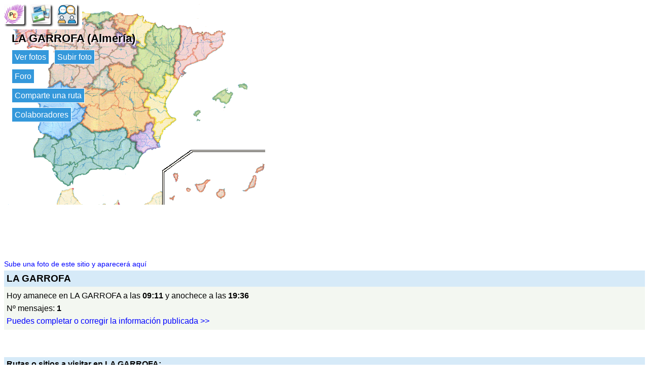

--- FILE ---
content_type: text/html; charset=UTF-8
request_url: https://www.verpueblos.com/andalucia/almeria/la+garrofa/
body_size: 5350
content:
<!DOCTYPE html>
<html lang="es">
<head>
	<meta charset="UTF-8">
	<link rel="amphtml" href="https://www.verpueblos.com/andalucia/almeria/la+garrofa/amp">
	<meta name="viewport" content="width=device-width, minimum-scale=1, initial-scale=1.0">
	<meta name='linkatomic-verify-code' content='a9799410268587f6951fd80efa4479f0' />

	<title>LA GARROFA (Almería)</title>

	<meta name="description" content="LA GARROFA (Almer&iacute;a, Espa&ntilde;a). Comercios, tiendas, b&uacute;squeda de familiares, paisajes, monumentos, fiestas, costumbres, tradiciones, historia, etc.">
	<meta name="keywords" content="LA GARROFA, Almer&iacute;a, Espa&ntilde;a, comercios, tiendas, buscar familiares, paisajes, monumentos, fiestas, costumbres, tradiciones, historia">
	<meta name="robots" content="FOLLOW,INDEX">
	<meta name="author" content="Proyectos IP">
	<meta name="copyright" content="Proyectos IP">

	<link rel="shortcut icon" href="/favicon.ico" type="image/x-icon">

	<style>

		#comun_cabecera_titulo h2 {
			font-size: 1.5em;
			font-weight: bold;
			text-shadow: 2px 2px 4px #333;
			margin: 10px 0px 5px 0px;
		}

		#comun_boton_buscar {
			font-size: 1.0em;
		}

		#comun_img_alineada {
			vertical-align: middle;
		}

		#comun_tabla {
			box-shadow: 3px 3px 3px #333;
		}

		#comun_formulario {
			background-color: #FFFFCC;
			border: solid black 1px;
			box-shadow: 3px 3px 3px #333;
			margin: 15px 0px 15px 0px;
			padding: 15px;

		}

		#comun_formulario_tabla {
 			display: table;
 			width: 100%;
		}

		#comun_formulario_fila {
			display: table-row;
		}

		#comun_formulario_texto {
			display: table-cell;
			padding: 5px;
			white-space: nowrap;
		}

		#comun_formulario_campo {
			display: table-cell;
			padding: 5px;
			width: 100%;
		}

		table {font-size: 0.9em; text-align: left}
		input {font-size: 0.9em}
		select {font-size: 0.9em}
		textarea {font-size: 0.9em}
		.tam_2 {font-size: 0.9em}
		.tam_3 {font-size: 1.0em}
		.tam_grande {font-size: 1.4em; line-height: 2.4em;}
		.c1  {color: #FFFFFF; background-color: #348017}
		.c2  {color: #FFFFFF; background-color: #74DF00}
		.c4  {color: #000000; background-color: #9EFA8C}
		.c5  {color: #FFFFFF; background-color: #FF0000}
		.c7  {color: #FFFFFF; background-color: #3333FF}
		.c8  {color: #000000; background-color: #DEE7FF}
		.c10 {color: #348017}
		.c13 {color: #FF0000}
		.cSuper {color: #FFFFFF; background-color: #FF0000}

		.enlaces:link {text-decoration: none; color: #0000FF}
		.enlaces:visited {text-decoration: none; color: #0000FF}
		.enlaces:hover{text-decoration: underline; color: #0000FF}
		.enlaces_:link {text-decoration: underline; color: #0000FF}
		.enlaces_:visited {text-decoration: underline; color: #0000FF}
		.enlaces_:hover{text-decoration: none; color: #0000FF}
		.enlaces2:link {text-decoration: none; color: #FF0000}
		.enlaces2:visited {text-decoration: none; color: #FF0000}
		.enlaces2:hover{text-decoration: underline; color: #FF0000}
		.enlaces3:link {text-decoration: underline; color: #FFFFFF}
		.enlaces3:visited {text-decoration: underline; color: #FFFFFF}
		.enlaces3:hover{text-decoration: none; color: #FFFFFF}
		.enlaces4:link {text-decoration: none; color: #FFFFFF}
		.enlaces4:visited {text-decoration: none; color: #FFFFFF}
		.enlaces4:hover{text-decoration: none; color: #FFFFFF}

		.borde {border:solid #348017 1px}
		.texto {font-size: 0.9em; line-height: 1.5em}
		.texto1 {font-size: 1.0em; line-height: 1.5em}

		.boton_luz {
			font-size: 1.2em;
			padding: 10px 0px;
		}

		.img-fluid{
			padding-right: 5px;
		}

	h1 {
		font-size: 1.2em;
		margin-top: 10px;
		margin-bottom: 0px;
	}

	#barra_botones {
		background-color: white;
		display: inline-block;
		border-radius: 0px 0px 5px;
		padding: 0px 10px 10px 0px;
	}

	#banner_poblacion {
		padding: 20px 0px 0px 0px;
				min-height: 300px;
	}

	#imagen_publicidad {
		max-width: 100%;
	}

	#bloque_quiniela {
		border-radius: 5px;
		box-shadow: 2px 2px 3px #333;
		padding: 5px;
		font-size: 1.2em;
		background-color: #FFF1C4;
		margin-top: 10px;
		margin-bottom: 15px;
	}

	#bloque_quiniela img {
		vertical-align: middle;
	}

	#imagen_solidario {
		width: 40px;
		height: 40px;
		float: left;
		margin: 0px 10px 10px 0px;
	}
	#imagen_cabecera {
		background-image:url(/img/mapa-espana.png); background-repeat: no-repeat;
		width: 100%;
		min-height: 450px;
	}

	#imagen_contenido {
		padding-left: 15px;
	}

	.lista_comercios {
		margin-top: 0px;
		margin-bottom: 5px;
	}

	.visitas {
		padding-bottom: 10px;
	}



/* resolucion */
@media (min-width: 1200px)
{
	#imagen_cabecera {
		min-height: 500px;
	}
}

@media (min-width: 1300px)
{
	#imagen_cabecera {
		min-height: 542px;
	}
}

@media (min-width: 1400px)
{
	#imagen_cabecera {
		min-height: 583px;
	}
}

@media (min-width: 1500px)
{
	#imagen_cabecera {
		min-height: 625px;
	}
}

@media (min-width: 1600px)
{
	#imagen_cabecera {
		min-height: 667px;
	}
}

@media (min-width: 1700px)
{
	#imagen_cabecera {
		min-height: 708px;
	}
}

@media (min-width: 1800px)
{
	#imagen_cabecera {
		min-height: 750px;
	}
}

	#imagen_cabecera h1 {
		font-size: 1.4em;
		text-shadow: 2px 2px 1px white;
		margin-top: 5px;
		margin-bottom: 0px;
	}

	#imagen_revista {
		width: 100%;
		height: auto;
		max-width: 344px;
		box-shadow: 3px 3px 4px #333;
 	}

	#caja_atencion
	{
		display: inline-block;
		background-color: #FFFFFF;
		border-radius: 5px;
		box-shadow: 2px 2px 3px #333;
		padding: 0px 3px 3px 3px;
		margin-bottom: 3px;
		text-align: center;
	}

	#enlaces_menu {
		padding-top: 5px;
	}

	#enlace_menu {
		padding: 10px 10px 10px 0px;
	}

	#separador_enlace_menu {
		padding-left: 10px;
	}

	#info_foto {
		padding-top: 5px;
		padding-bottom: 5px;
	}

	#enlace_superior_izqdo {
		padding-bottom: 10px;
		float: left;
	}

	#enlace_superior_decho {
		padding-bottom: 10px;
		float: right;
	}

	#bloque_mapa {
		padding: 15px 0px 5px 0px;
	}

	#bloque_mapa div {
		padding: 3px;
	}

	#rurales div {
		padding: 5px;
	}

	#enlace_rurales {
		font-size: 0.8em;
	}

	#datos_cabecera {
		font-size: 0.8em;
	}

	#mapa {
		width: 512px;
		max-width: 100%;
		height: auto;
		box-shadow: 3px 3px 4px #333;
	}

	#comercio {
		padding-top: 10px;
	}

	.cab_comercios {
		padding-top: 10px;
	}

	#rurales {
		display: inline-block;
		padding: 10px 0px;
	}

	#item_rural {
	}

	#imagen_rural {
		max-width: 120px;
		max-height: 110px;
		box-shadow: 3px 3px 4px #333;
	}

	#informacion h1 {
		font-size: 1.0em;
		font-weight: bold;
		padding-bottom: 10px;
	}

	#informacion #datos {
		padding-left: 5px;
	}

	#informacion article {
		border-radius: 15px;
		border: solid #348017 1px;
		box-shadow: 3px 3px 4px #333;
		margin: 15px 0px 15px 0px;
		padding: 10px;
	}

	#informacion article h2 {
		font-size: 0.9em;
		font-weight: bold;
	}

	#informacion_texto {
		line-height: 1.5em;
		text-align: justify;
	}

	#informacion_situacion {
		background-color: #f9f58b;
	}

	#informacion_ayuntamiento {
		background-color: #fac898;
	}

	#informacion_monumentos {
		background-color: #fcb0b2;
	}

	#informacion_fiestas {
		background-color: #fa8ce4;
	}

	#informacion_costumbres {
		background-color: #8cfaca;
	}

	#informacion_historia {
		background-color: #8cd5fa;
	}

	#informacion_turismo {
		background-color: #9efa8c;
	}

	#informacion_ruta {
		padding-left: 5px;
	}


	#hoteles h2 {
		font-size: 1.0em;
		font-weight: bold;
	}

	#poblacion_cercana {
 		float:left;
 		width:300px;
 		padding:5px;
 	}

	#ruta_cercana {
 		float:left;
 		padding:10px;
 	}

 	#comparte {
 		padding:10px;
 	}

	#imagen_relacionada_izq {
		max-width: 150px;
		max-height: 110px;
		float: left;
		margin: 0px 10px 10px 0px;
		box-shadow: 3px 3px 4px #333;
	}

	#imagen_relacionada_dch {
		max-width: 150px;
		max-height: 110px;
		float: right;
		margin: 0px 0px 10px 10px;
		box-shadow: 3px 3px 4px #333;
	}


@media (min-width: 1070px) and (max-width: 1219px)
{
	#rurales {
		display: block;
	}

	#item_rural {
		display: inline-block;
	}
}

@media (min-width: 940px) and (max-width: 1069px)
{
	#rurales {
		display: block;
	}

	#item_rural {
		display: inline-block;
	}
}

@media (min-width: 900px) and (max-width: 939px)
{
	#rurales {
		display: block;
	}

	#item_rural {
		display: inline-block;
	}
}

@media (min-width: 860px) and (max-width: 899px)
{
	#rurales {
		display: block;
	}

	#item_rural {
		display: inline-block;
	}
}

@media (min-width: 745px) and (max-width: 859px)
{
	#rurales {
		display: block;
	}

	#item_rural {
		display: inline-block;
	}
}


@media (min-width: 705px) and (max-width: 744px)
{
	#rurales {
		display: block;
	}

	#item_rural {
		display: inline-block;
	}
}


@media (max-width: 704px)
{
	#rurales {
		display: block;
	}

	#item_rural {
		display: inline-block;
	}
}

.inmobiliaria {
	width: 378px;
	max-width: 100%;
}

	#comercio_muestra {
		padding-top: 5px;
		padding-bottom: 10px;
	}

	.comercio_imagen {
	/*
		max-width: 150px;
		max-height: 150px;
	*/
		float: left;
		margin: 0px 10px 10px 0px;
		box-shadow: 3px 3px 4px #333;
	}

	.comercio_oferta {
	/*
		max-width: 150px;
		max-height: 150px;
	*/
		float: left;
		margin: 0px 10px 10px 0px;
	}

	#comercio_cabecera {
		padding-bottom: 5px;
	}

	#comercio_nombre {
		padding-bottom: 10px;
	}

	.usuarios_conectados {
		padding-top: 10px;
		padding-bottom: 5px;
	}

	#imagen_solidario {
		width: 40px;
		height: 40px;
		float: left;
		margin: 0px 10px 10px 0px;
	}

	.recomendado {
		position: absolute;
		left: 5px;
		text-align: center;
	}

	.recomendado1 {
		position: absolute;
		left: 10px;
	}

	.patrocinate {
		position: absolute;
		right: 5px;
	}

	.patrocinio {
		position: relative;
		display: inline-block;
		padding-top: 10px;
		padding-bottom: 10px;
	}

	.desplazamiento {
		position: relative;
		top: -5px;
	}

	.destacado {
		position: relative;
		top: -8px;
		display: inline-block;
		background-color: #FFFFAD;
		padding: 3px;
		border: solid black 1px;
		border-radius: 5px;
	}

	.gana {
		padding-bottom: 15px;
	}

	#foto_simple {
		float: left;
		height: 200px;
		width: 150px;
		padding: 5px;
	}

	#imagen_simple {
		max-height: 125px;
		max-width: 150px;
		margin-bottom: 5px;
		box-shadow: 3px 3px 4px #333;
	}

	#imagen_simple_sin {
		max-height: 125px;
		max-width: 150px;
		margin-bottom: 5px;
	}

	#texto_simple {
		font-size: 1.2em;
	}

body {
	font-family: sans-serif, verdana, arial;
	font-size: 10pt;
	}


h1 {
	margin: 0px;
}

h2 {
	margin: 0px;
}


.cm_buscador {
	background-color: #FFFFCC;
	border: solid black 1px;
	box-shadow: 3px 3px 3px #333;
	margin: 5px 0px 5px 0px;
	padding: 5px;
}


.cm_tam1 {font-size: 0.8em}
.cm_tam2 {font-size: 0.9em}
.cm_tam3 {font-size: 1.0em}
.cm_tam4 {font-size: 1.2em}
.cm_tam5 {font-size: 1.4em}

.cm_texto {text-align: justify; font-style: italic; line-height: 1.5em;}
.cm_texto0 {font-size: 0.9em; line-height: 1.5em}
.cm_texto1 {font-size: 1.0em; line-height: 1.6em}
.cm_texto2 {font-size: 1.1em; line-height: 1.7em}
.cm_texto3 {font-size: 1.2em; line-height: 1.8em}


.cm_centrado_vertical {
	vertical-align: middle;
}


.cm_caja {
	background-color: #d6eaf8;
	padding: 5px;
}

.cm_caja_contenido {
	background-color: #F3F7F1;
	padding: 5px;
}

.cm_izqda {
	float: left;
}

.cm_decha {
	float: right;
}

.cm_anular_flotante {
	clear: both;
}

.cm_destacado {
	background-color: #FFFFCC;
	padding: 5px;
}

.cm_destacado1 {
	background-color: #FFFFCC;
	padding: 5px;
	border: solid black 1px;
}

.cm_destacado2 {
	color: white;
	background-color: #0000ff;
	padding: 5px;
}

.cm_relieve {
	box-shadow: 3px 3px 3px #333;
}

.cm_imagen_ancho {
	max-width: 100%;
}

.cm_galeria {
}

.cm_galeria_item {
	width: 150px;
	height: 200px;
	padding-right: 10px;
	padding-bottom: 10px;
	float: left;
}

.cm_galeria_imagen {
	max-width: 100%;
	max-height: 100%;
}

.cm_img_150 {
	max-width: 150px;
	max-height: 150px;
}

.cm_menu {
}

.cm_menu_cabecera {
	padding: 5px;
	background-color: #d6eaf8;
	border: solid white 2px;
	font-weight: bold;
}

.cm_enlaces_selec {
	box-sizing:border-box;
	width: 100%;
	float: left;
	padding: 5px;
	color: #000000;
	background-color: #d6eaf8;
	text-decoration: none;
	border: solid white 2px;
}
.cm_enlaces_selec:hover{text-decoration: underline;}

.cm_enlaces_nosel {
	box-sizing:border-box;
	width: 100%;
	float: left;
	padding: 5px;
	color: #FFFFFF;
	background-color: #3498db;
	text-decoration: none;
	border: solid white 2px;
}
.cm_enlaces_nosel:hover{color: #000000; background-color: #d6eaf8;}


.cm_enlace_destacado {
	text-decoration: none;
	padding: 5px;
	border: solid black 1px;
}
.cm_enlace_destacado:link {color: #FFFFFF; background-color: #3498db;}
.cm_enlace_destacado:visited {color: #FFFFFF; background-color: #3498db;}
.cm_enlace_destacado:hover{color: #000000; background-color: #FFFFFF;}


.cm_enlace_destacado2 {
	text-decoration: none;
	padding: 5px;
	border: solid black 1px;
}
.cm_enlace_destacado2:link {color: white; background-color: #FF0000;}
.cm_enlace_destacado2:visited {color: white; background-color: #FF0000;}
.cm_enlace_destacado2:hover{color: #000000; background-color: #FFFFFF;}


.cm_enlace_superpuesto {
	text-decoration: none;
	padding: 5px;
	border: solid white 1px;
}
.cm_enlace_superpuesto:link {color: #FFFFFF; background-color: #3498db;}
.cm_enlace_superpuesto:visited {color: #FFFFFF; background-color: #3498db;}
.cm_enlace_superpuesto:hover{color: #000000; background-color: #FFFFFF; font-weight: bold; border: solid black 1px;}


#comun_boton_relieve {
	max-width: 33px;
	max-height: 33px;
	border-radius: 3px;
	box-shadow: 3px 3px 3px #333;
	vertical-align: middle;
}

#comun_boton_pulsado {
	max-width: 33px;
	max-height: 33px;
	border-radius: 3px;
	vertical-align: middle;
}

#comun_luz_sup {
	color: #2EABDA;
	padding: 2px;
	margin-bottom: 10px;
}

#comun_luz_inf {
	background-color: #082D53;
	color: white;
	padding: 2px;
}



/* resolucion */
@media (max-width: 340px)
{
	.cm_galeria_item {
		width: 127px;
		height: 170px;
	}

	.cm_img_150 {
		max-width: 127px;
		max-height: 127px;
	}
}

@media (min-width: 300px)
{
	.cm_enlaces_selec {
		width: 50%;
	}
	.cm_enlaces_nosel {
		width: 50%;
	}
	
	
	#comun_boton_relieve {
		max-width: 40px;
		max-height: 40px;
	}
	
	#comun_boton_pulsado {
		max-width: 40px;
		max-height: 40px;
	}
}

@media (min-width: 500px)
{
	.cm_enlaces_selec {
		width: 33%;
	}
	.cm_enlaces_nosel {
		width: 33%;
	}
}

@media (min-width: 700px)
{
	.cm_enlaces_selec {
		width: 25%;
	}
	.cm_enlaces_nosel {
		width: 25%;
	}

}

@media (min-width: 1100px)
{
	.cm_enlaces_selec {
		width: 12%;
	}
	.cm_enlaces_nosel {
		width: 12%;
	}

}

@media (min-width: 1200px)
{
	body {
		font-size: 12pt;
	}

	.cm_galeria_item {
		width: 172px;
		height: 229px;
	}

	.cm_img_150 {
		max-width: 172px;
		max-height: 172px;
	}
}

@media (min-width: 1400px)
{
	body {
		font-size: 13pt;
	}

	.cm_galeria_item {
		width: 187px;
		height: 250px;
	}

	.cm_img_150 {
		max-width: 187px;
		max-height: 187px;
	}
}

@media (min-width: 1600px)
{
	body {
		font-size: 14pt;
	}

	.cm_galeria_item {
		width: 217px;
		height: 290px;
	}

	.cm_img_150 {
		max-width: 217px;
		max-height: 217px;
	}
}

@media (min-width: 1800px)
{
	body {
		font-size: 15pt;
	}

	.cm_galeria_item {
		width: 262px;
		height: 350px;
	}

	.cm_img_150 {
		max-width: 262px;
		max-height: 262px;
	}
}
.cm_galeria_imagen {
	max-height: 70%;
}
	</style>
<script type="application/ld+json">
{
  "@context": "http://schema.org",
  "@type": "City",
  "name": "LA GARROFA",
  "description": "LA GARROFA (Almer&iacute;a, Andaluc&iacute;a)",
  "image": "",
  "url": "https://www.verpueblos.com/andalucia/almeria/la+garrofa/",
  "hasMap": "https://www.verpueblos.com/andalucia/almeria/la+garrofa/mapa/",
  "containedInPlace": {
  	  "@type": "State",
  	  "name": "Almería",
  	  "description": "Almería (Andalucía)",
  	  "url": "https://www.verpueblos.com/andalucia/almeria/"
  	}
}
</script>
	<script async src="https://pagead2.googlesyndication.com/pagead/js/adsbygoogle.js?client=ca-pub-1964679317820622"
     crossorigin="anonymous"></script>
	<!-- Global site tag (gtag.js) - Google Analytics -->
	<script async src="https://www.googletagmanager.com/gtag/js?id=G-SGLHM9G1ZY"></script>
	<script>
	  window.dataLayer = window.dataLayer || [];
	  function gtag(){dataLayer.push(arguments);}
	  gtag('js', new Date());

	  gtag('config', 'G-SGLHM9G1ZY');
	</script>


</head>
<body>
	<script>window.pushMST_config={"vapidPK":"BMMJ5cBC93qaeK0M6F0xdiGMRO9Pba_-97TZ1kfWnl9Ne-vIKbnnVxEo6vYW3cZCZ--gdq5nlzi1SEG-P4O0SIk","enableOverlay":true,"swPath":"/sw.js","i18n":{}};
	  var pushmasterTag = document.createElement('script');
	  pushmasterTag.src = "https://cdn.pushmaster-cdn.xyz/scripts/publishers/620a2d66ae2c070009b91276/SDK.js";
	  pushmasterTag.setAttribute('defer','');

	  var firstScriptTag = document.getElementsByTagName('script')[0];
	  firstScriptTag.parentNode.insertBefore(pushmasterTag, firstScriptTag);
	</script>
<section>
<div id="imagen_cabecera">
	<nav id="barra_botones">
		<a href="/" title="Pueblos de España"><img id="comun_boton_relieve" src="/img/pueblos_espana.png" height="40" width="40"></a>&nbsp;&nbsp;
		<a href="/andalucia/almeria/la+garrofa/galeria-fotografica/" title="Ir al album de fotos de LA GARROFA"><img id="comun_boton_relieve" src="/img/album_de_fotos.jpg" width="40" height="40"></a>&nbsp;&nbsp;
		<a href="/andalucia/almeria/la+garrofa/foro/" title="Ir a al foro de LA GARROFA"><img id="comun_boton_relieve" src="/img/foro_dialogo.png" width="40" height="40"></a>
	</nav>
	<div id="imagen_contenido">
		<h1>LA GARROFA (Almería)</h1>
		<div id="enlaces_menu">
			<nav id="enlace_menu">
				<a class="cm_enlace_superpuesto" href="/andalucia/almeria/la+garrofa/galeria-fotografica/">Ver fotos</a><span id="separador_enlace_menu"></span><a class="cm_enlace_superpuesto" href="/andalucia/almeria/la+garrofa/poner-foto/" rel="nofollow">Subir foto</a>
			</nav>
			<nav id="enlace_menu">
				<a class="cm_enlace_superpuesto" href="/andalucia/almeria/la+garrofa/foro/">Foro</a>
			</nav>
			<nav id="enlace_menu">
					<a class="cm_enlace_superpuesto" href="/andalucia/almeria/la+garrofa/ruta/" rel="nofollow">Comparte una ruta</a>
				</nav>
				<nav id="enlace_menu">
				<a class="cm_enlace_superpuesto" href="/andalucia/almeria/la+garrofa/usuarios/">Colaboradores</a>
			</nav>
			</div>
	</div>
</div>
<aside id="info_foto" class="tam_2">
	<a href="/andalucia/almeria/la+garrofa/poner-foto/" class="enlaces" rel="nofollow">Sube una foto de este sitio y aparecerá aquí</a>
</aside>
<div class="cm_caja">
	<h1>LA GARROFA</h1>
</div>

<div class="cm_caja_contenido cm_texto1">
	Hoy amanece en LA GARROFA a las <b>09:11</b> y anochece a las <b>19:36</b>
	<br>
		N&ordm;&nbsp;mensajes:&nbsp;<b>1</b>&nbsp;
	<br>
	<a href="/andalucia/almeria/la+garrofa/actualizar-informacion/" rel="nofollow" class="enlaces">Puedes completar o corregir la informaci&oacute;n publicada >></a>
</div>
<br>
	<br>
<div id="ver_rutas">
<br>
	<nav id="poblaciones">
		<div class="cm_caja">
			<b>Rutas o sitios a visitar en LA GARROFA:</b>
		</div>
		<div class="cm_caja_contenido">
			<div class="cm_anular_flotante"></div>
			<div id="comparte">
				<a href="/andalucia/almeria/la+garrofa/ruta/" rel="nofollow" class="enlaces">Comparte una ruta que se pueda hacer en LA GARROFA >></a>
			</div>
		</div>
	</nav>
</div>
<br>
	<nav id="poblaciones">
		<div class="cm_caja">
			<b>Poblaciones cercanas a LA GARROFA que puedes visitar:</b>
		</div>
		<div class="cm_caja_contenido">
				<div id="poblacion_cercana">
				<a href="/andalucia/almeria/castel+del+rey/" class="enlaces" title="CASTEL DEL REY (Almer&iacute;a)">CASTEL DEL REY</a>
			</div>
				<div id="poblacion_cercana">
				<a href="/andalucia/almeria/el+palmer/" class="enlaces" title="EL PALMER (Almer&iacute;a)">EL PALMER</a>
			</div>
				<div id="poblacion_cercana">
				<a href="/andalucia/almeria/aguadulce/" class="enlaces" title="AGUADULCE (Almer&iacute;a)">AGUADULCE</a>
			</div>
				<div id="poblacion_cercana">
				<a href="/andalucia/almeria/almeria/" class="enlaces" title="ALMERIA (Almer&iacute;a)">ALMERIA</a>
			</div>
				<div id="poblacion_cercana">
				<a href="/andalucia/almeria/cortijo+de+los+callejones/" class="enlaces" title="CORTIJO DE LOS CALLEJONES (Almer&iacute;a)">CORTIJO DE LOS CALLEJONES</a>
			</div>
				<div id="poblacion_cercana">
				<a href="/andalucia/almeria/la+ribera+de+la+algaida/" class="enlaces" title="LA RIBERA DE LA ALGAIDA (Almer&iacute;a)">LA RIBERA DE LA ALGAIDA</a>
			</div>
				<div id="poblacion_cercana">
				<a href="/andalucia/almeria/el+parador/" class="enlaces" title="EL PARADOR (Almer&iacute;a)">EL PARADOR</a>
			</div>
				<div id="poblacion_cercana">
				<a href="/andalucia/almeria/huercal+de+almeria/" class="enlaces" title="HUERCAL DE ALMERIA (Almer&iacute;a)">HUERCAL DE ALMERIA</a>
			</div>
				<div id="poblacion_cercana">
				<a href="/andalucia/almeria/enix/" class="enlaces" title="ENIX (Almer&iacute;a)">ENIX</a>
			</div>
				<div id="poblacion_cercana">
				<a href="/andalucia/almeria/las+minas/" class="enlaces" title="LAS MINAS (Almer&iacute;a)">LAS MINAS</a>
			</div>
				<div id="poblacion_cercana">
				<a href="/andalucia/almeria/el+chuche/" class="enlaces" title="EL CHUCHE (Almer&iacute;a)">EL CHUCHE</a>
			</div>
				<div id="poblacion_cercana">
				<a href="/andalucia/almeria/el+bobar/" class="enlaces" title="EL BOBAR (Almer&iacute;a)">EL BOBAR</a>
			</div>
				<div id="poblacion_cercana">
				<a href="/andalucia/almeria/viator/" class="enlaces" title="VIATOR (Almer&iacute;a)">VIATOR</a>
			</div>
				<div id="poblacion_cercana">
				<a href="/andalucia/almeria/la+canada+de+san+urbano/" class="enlaces" title="LA CA&Ntilde;ADA DE SAN URBANO (Almer&iacute;a)">LA CA&Ntilde;ADA DE SAN URBANO</a>
			</div>
				<div id="poblacion_cercana">
				<a href="/andalucia/almeria/benahadux/" class="enlaces" title="BENAHADUX (Almer&iacute;a)">BENAHADUX</a>
			</div>
				<div id="poblacion_cercana">
				<a href="/andalucia/almeria/pechina/" class="enlaces" title="PECHINA (Almer&iacute;a)">PECHINA</a>
			</div>
				<div id="poblacion_cercana">
				<a href="/andalucia/almeria/el+puerto/" class="enlaces" title="EL PUERTO (Almer&iacute;a)">EL PUERTO</a>
			</div>
				<div id="poblacion_cercana">
				<a href="/andalucia/almeria/roquetas+de+mar/" class="enlaces" title="ROQUETAS DE MAR (Almer&iacute;a)">ROQUETAS DE MAR</a>
			</div>
				<div id="poblacion_cercana">
				<a href="/andalucia/almeria/gangosa+vistasol/" class="enlaces" title="GANGOSA VISTASOL (Almer&iacute;a)">GANGOSA VISTASOL</a>
			</div>
				<div id="poblacion_cercana">
				<a href="/andalucia/almeria/gador/" class="enlaces" title="GADOR (Almer&iacute;a)">GADOR</a>
			</div>
				<div class="cm_anular_flotante"></div>
		</div>
	</nav>
	</section>
<script async type="text/javascript">
	setInterval(function() {Traslacion()}, 100);

	var desplazamiento = 0; var sentido = 1;
	function Traslacion()
	{
		desplazamiento += sentido;
		if (desplazamiento > 10)
			sentido = -1;
		else if (desplazamiento < 1)
			sentido = 1;
		document.getElementById('img_recomendado').style.transform='translate(' + desplazamiento + 'px, ' + desplazamiento + 'px)';
	}
</script>
	<br>
	<aside id="comun_luz_sup" class="cm_texto2">
		<a href="https://www.elespanol.com/" class="enlaces" target="_blank" rel="nofollow"><b>Noticias de España</b></a>
	</aside>
	<br><br><br><br><br><br>
</body>
</html>


--- FILE ---
content_type: text/html; charset=utf-8
request_url: https://www.google.com/recaptcha/api2/aframe
body_size: 266
content:
<!DOCTYPE HTML><html><head><meta http-equiv="content-type" content="text/html; charset=UTF-8"></head><body><script nonce="S_tFfVvFi5Q62Fpqd47_Yg">/** Anti-fraud and anti-abuse applications only. See google.com/recaptcha */ try{var clients={'sodar':'https://pagead2.googlesyndication.com/pagead/sodar?'};window.addEventListener("message",function(a){try{if(a.source===window.parent){var b=JSON.parse(a.data);var c=clients[b['id']];if(c){var d=document.createElement('img');d.src=c+b['params']+'&rc='+(localStorage.getItem("rc::a")?sessionStorage.getItem("rc::b"):"");window.document.body.appendChild(d);sessionStorage.setItem("rc::e",parseInt(sessionStorage.getItem("rc::e")||0)+1);localStorage.setItem("rc::h",'1770047804225');}}}catch(b){}});window.parent.postMessage("_grecaptcha_ready", "*");}catch(b){}</script></body></html>